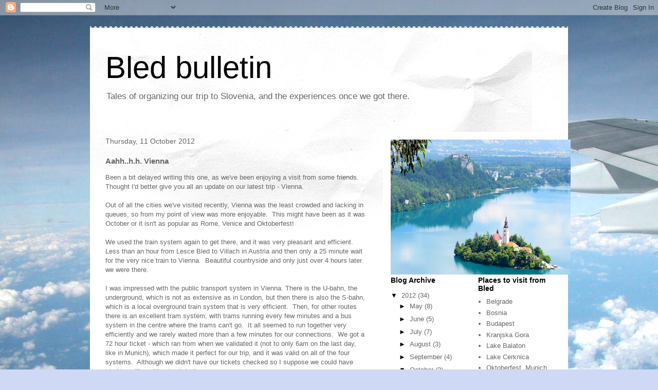

--- FILE ---
content_type: text/html; charset=UTF-8
request_url: http://bledbulletin.blogspot.com/2012/10/aahhhh-vienna.html
body_size: 12650
content:
<!DOCTYPE html>
<html class='v2' dir='ltr' lang='en-GB'>
<head>
<link href='https://www.blogger.com/static/v1/widgets/335934321-css_bundle_v2.css' rel='stylesheet' type='text/css'/>
<meta content='width=1100' name='viewport'/>
<meta content='text/html; charset=UTF-8' http-equiv='Content-Type'/>
<meta content='blogger' name='generator'/>
<link href='http://bledbulletin.blogspot.com/favicon.ico' rel='icon' type='image/x-icon'/>
<link href='http://bledbulletin.blogspot.com/2012/10/aahhhh-vienna.html' rel='canonical'/>
<link rel="alternate" type="application/atom+xml" title="Bled bulletin - Atom" href="http://bledbulletin.blogspot.com/feeds/posts/default" />
<link rel="alternate" type="application/rss+xml" title="Bled bulletin - RSS" href="http://bledbulletin.blogspot.com/feeds/posts/default?alt=rss" />
<link rel="service.post" type="application/atom+xml" title="Bled bulletin - Atom" href="https://www.blogger.com/feeds/6352292550441408555/posts/default" />

<link rel="alternate" type="application/atom+xml" title="Bled bulletin - Atom" href="http://bledbulletin.blogspot.com/feeds/8722817564575886564/comments/default" />
<!--Can't find substitution for tag [blog.ieCssRetrofitLinks]-->
<link href='https://blogger.googleusercontent.com/img/b/R29vZ2xl/AVvXsEjTQ_I71au6TrrML-16uB6ALZtADalGN78ZMpUP0SDvM_siJxF-jaqA7eH5WXHaeZGbMqvIimYa758UrLB_gQ5T-8k1_oJ7b9o8XPth_eT9sd38vX2_1CMJm2cR_IDNzCaojqSRQ3Ji6mc/s320/P1040026.JPG' rel='image_src'/>
<meta content='http://bledbulletin.blogspot.com/2012/10/aahhhh-vienna.html' property='og:url'/>
<meta content='Aahh..h.h. Vienna' property='og:title'/>
<meta content='Been a bit delayed writing this one, as we&#39;ve been enjoying a visit from some friends.  Thought I&#39;d better give you all an update on our lat...' property='og:description'/>
<meta content='https://blogger.googleusercontent.com/img/b/R29vZ2xl/AVvXsEjTQ_I71au6TrrML-16uB6ALZtADalGN78ZMpUP0SDvM_siJxF-jaqA7eH5WXHaeZGbMqvIimYa758UrLB_gQ5T-8k1_oJ7b9o8XPth_eT9sd38vX2_1CMJm2cR_IDNzCaojqSRQ3Ji6mc/w1200-h630-p-k-no-nu/P1040026.JPG' property='og:image'/>
<title>Bled bulletin: Aahh..h.h. Vienna</title>
<style id='page-skin-1' type='text/css'><!--
/*
-----------------------------------------------
Blogger Template Style
Name:     Travel
Designer: Sookhee Lee
URL:      www.plyfly.net
----------------------------------------------- */
/* Content
----------------------------------------------- */
body {
font: normal normal 13px 'Trebuchet MS',Trebuchet,sans-serif;
color: #666666;
background: #cfd9f6 url(http://themes.googleusercontent.com/image?id=0BwVBOzw_-hbMZDgyZmJiZTMtNWUxNC00NjA1LWJhZWMtODc3ZWQwMzZiYjcz) repeat fixed top center;
}
html body .region-inner {
min-width: 0;
max-width: 100%;
width: auto;
}
a:link {
text-decoration:none;
color: #538cd6;
}
a:visited {
text-decoration:none;
color: #436590;
}
a:hover {
text-decoration:underline;
color: #ff9900;
}
.content-outer .content-cap-top {
height: 5px;
background: transparent url(http://www.blogblog.com/1kt/travel/bg_container.png) repeat-x scroll top center;
}
.content-outer {
margin: 0 auto;
padding-top: 20px;
}
.content-inner {
background: #ffffff url(http://www.blogblog.com/1kt/travel/bg_container.png) repeat-x scroll top left;
background-position: left -5px;
background-color: #ffffff;
padding: 20px;
}
.main-inner .date-outer {
margin-bottom: 2em;
}
/* Header
----------------------------------------------- */
.header-inner .Header .titlewrapper,
.header-inner .Header .descriptionwrapper {
padding-left: 10px;
padding-right: 10px;
}
.Header h1 {
font: normal normal 60px 'Trebuchet MS',Trebuchet,sans-serif;
color: #000000;
}
.Header h1 a {
color: #000000;
}
.Header .description {
color: #666666;
font-size: 130%;
}
/* Tabs
----------------------------------------------- */
.tabs-inner {
margin: 1em 0 0;
padding: 0;
}
.tabs-inner .section {
margin: 0;
}
.tabs-inner .widget ul {
padding: 0;
background: #000000 none repeat scroll top center;
}
.tabs-inner .widget li {
border: none;
}
.tabs-inner .widget li a {
display: inline-block;
padding: 1em 1.5em;
color: #ffffff;
font: normal bold 16px 'Trebuchet MS',Trebuchet,sans-serif;
}
.tabs-inner .widget li.selected a,
.tabs-inner .widget li a:hover {
position: relative;
z-index: 1;
background: #333333 none repeat scroll top center;
color: #ffffff;
}
/* Headings
----------------------------------------------- */
h2 {
font: normal bold 14px 'Trebuchet MS',Trebuchet,sans-serif;
color: #000000;
}
.main-inner h2.date-header {
font: normal normal 14px 'Trebuchet MS',Trebuchet,sans-serif;
color: #666666;
}
.footer-inner .widget h2,
.sidebar .widget h2 {
padding-bottom: .5em;
}
/* Main
----------------------------------------------- */
.main-inner {
padding: 20px 0;
}
.main-inner .column-center-inner {
padding: 10px 0;
}
.main-inner .column-center-inner .section {
margin: 0 10px;
}
.main-inner .column-right-inner {
margin-left: 20px;
}
.main-inner .fauxcolumn-right-outer .fauxcolumn-inner {
margin-left: 20px;
background: #ffffff none repeat scroll top left;
}
.main-inner .column-left-inner {
margin-right: 20px;
}
.main-inner .fauxcolumn-left-outer .fauxcolumn-inner {
margin-right: 20px;
background: #ffffff none repeat scroll top left;
}
.main-inner .column-left-inner,
.main-inner .column-right-inner {
padding: 15px 0;
}
/* Posts
----------------------------------------------- */
h3.post-title {
margin-top: 20px;
}
h3.post-title a {
font: normal bold 20px 'Trebuchet MS',Trebuchet,sans-serif;
color: #000000;
}
h3.post-title a:hover {
text-decoration: underline;
}
.main-inner .column-center-outer {
background: transparent none repeat scroll top left;
_background-image: none;
}
.post-body {
line-height: 1.4;
position: relative;
}
.post-header {
margin: 0 0 1em;
line-height: 1.6;
}
.post-footer {
margin: .5em 0;
line-height: 1.6;
}
#blog-pager {
font-size: 140%;
}
#comments {
background: #cccccc none repeat scroll top center;
padding: 15px;
}
#comments .comment-author {
padding-top: 1.5em;
}
#comments h4,
#comments .comment-author a,
#comments .comment-timestamp a {
color: #000000;
}
#comments .comment-author:first-child {
padding-top: 0;
border-top: none;
}
.avatar-image-container {
margin: .2em 0 0;
}
/* Comments
----------------------------------------------- */
#comments a {
color: #000000;
}
.comments .comments-content .icon.blog-author {
background-repeat: no-repeat;
background-image: url([data-uri]);
}
.comments .comments-content .loadmore a {
border-top: 1px solid #000000;
border-bottom: 1px solid #000000;
}
.comments .comment-thread.inline-thread {
background: transparent;
}
.comments .continue {
border-top: 2px solid #000000;
}
/* Widgets
----------------------------------------------- */
.sidebar .widget {
border-bottom: 2px solid #000000;
padding-bottom: 10px;
margin: 10px 0;
}
.sidebar .widget:first-child {
margin-top: 0;
}
.sidebar .widget:last-child {
border-bottom: none;
margin-bottom: 0;
padding-bottom: 0;
}
.footer-inner .widget,
.sidebar .widget {
font: normal normal 13px 'Trebuchet MS',Trebuchet,sans-serif;
color: #666666;
}
.sidebar .widget a:link {
color: #666666;
text-decoration: none;
}
.sidebar .widget a:visited {
color: #436590;
}
.sidebar .widget a:hover {
color: #666666;
text-decoration: underline;
}
.footer-inner .widget a:link {
color: #538cd6;
text-decoration: none;
}
.footer-inner .widget a:visited {
color: #436590;
}
.footer-inner .widget a:hover {
color: #538cd6;
text-decoration: underline;
}
.widget .zippy {
color: #000000;
}
.footer-inner {
background: transparent none repeat scroll top center;
}
/* Mobile
----------------------------------------------- */
body.mobile  {
background-size: 100% auto;
}
body.mobile .AdSense {
margin: 0 -10px;
}
.mobile .body-fauxcolumn-outer {
background: transparent none repeat scroll top left;
}
.mobile .footer-inner .widget a:link {
color: #666666;
text-decoration: none;
}
.mobile .footer-inner .widget a:visited {
color: #436590;
}
.mobile-post-outer a {
color: #000000;
}
.mobile-link-button {
background-color: #538cd6;
}
.mobile-link-button a:link, .mobile-link-button a:visited {
color: #ffffff;
}
.mobile-index-contents {
color: #666666;
}
.mobile .tabs-inner .PageList .widget-content {
background: #333333 none repeat scroll top center;
color: #ffffff;
}
.mobile .tabs-inner .PageList .widget-content .pagelist-arrow {
border-left: 1px solid #ffffff;
}

--></style>
<style id='template-skin-1' type='text/css'><!--
body {
min-width: 930px;
}
.content-outer, .content-fauxcolumn-outer, .region-inner {
min-width: 930px;
max-width: 930px;
_width: 930px;
}
.main-inner .columns {
padding-left: 0px;
padding-right: 360px;
}
.main-inner .fauxcolumn-center-outer {
left: 0px;
right: 360px;
/* IE6 does not respect left and right together */
_width: expression(this.parentNode.offsetWidth -
parseInt("0px") -
parseInt("360px") + 'px');
}
.main-inner .fauxcolumn-left-outer {
width: 0px;
}
.main-inner .fauxcolumn-right-outer {
width: 360px;
}
.main-inner .column-left-outer {
width: 0px;
right: 100%;
margin-left: -0px;
}
.main-inner .column-right-outer {
width: 360px;
margin-right: -360px;
}
#layout {
min-width: 0;
}
#layout .content-outer {
min-width: 0;
width: 800px;
}
#layout .region-inner {
min-width: 0;
width: auto;
}
body#layout div.add_widget {
padding: 8px;
}
body#layout div.add_widget a {
margin-left: 32px;
}
--></style>
<style>
    body {background-image:url(http\:\/\/themes.googleusercontent.com\/image?id=0BwVBOzw_-hbMZDgyZmJiZTMtNWUxNC00NjA1LWJhZWMtODc3ZWQwMzZiYjcz);}
    
@media (max-width: 200px) { body {background-image:url(http\:\/\/themes.googleusercontent.com\/image?id=0BwVBOzw_-hbMZDgyZmJiZTMtNWUxNC00NjA1LWJhZWMtODc3ZWQwMzZiYjcz&options=w200);}}
@media (max-width: 400px) and (min-width: 201px) { body {background-image:url(http\:\/\/themes.googleusercontent.com\/image?id=0BwVBOzw_-hbMZDgyZmJiZTMtNWUxNC00NjA1LWJhZWMtODc3ZWQwMzZiYjcz&options=w400);}}
@media (max-width: 800px) and (min-width: 401px) { body {background-image:url(http\:\/\/themes.googleusercontent.com\/image?id=0BwVBOzw_-hbMZDgyZmJiZTMtNWUxNC00NjA1LWJhZWMtODc3ZWQwMzZiYjcz&options=w800);}}
@media (max-width: 1200px) and (min-width: 801px) { body {background-image:url(http\:\/\/themes.googleusercontent.com\/image?id=0BwVBOzw_-hbMZDgyZmJiZTMtNWUxNC00NjA1LWJhZWMtODc3ZWQwMzZiYjcz&options=w1200);}}
/* Last tag covers anything over one higher than the previous max-size cap. */
@media (min-width: 1201px) { body {background-image:url(http\:\/\/themes.googleusercontent.com\/image?id=0BwVBOzw_-hbMZDgyZmJiZTMtNWUxNC00NjA1LWJhZWMtODc3ZWQwMzZiYjcz&options=w1600);}}
  </style>
<link href='https://www.blogger.com/dyn-css/authorization.css?targetBlogID=6352292550441408555&amp;zx=d0775885-c99b-457c-8708-da63d1b26f0e' media='none' onload='if(media!=&#39;all&#39;)media=&#39;all&#39;' rel='stylesheet'/><noscript><link href='https://www.blogger.com/dyn-css/authorization.css?targetBlogID=6352292550441408555&amp;zx=d0775885-c99b-457c-8708-da63d1b26f0e' rel='stylesheet'/></noscript>
<meta name='google-adsense-platform-account' content='ca-host-pub-1556223355139109'/>
<meta name='google-adsense-platform-domain' content='blogspot.com'/>

</head>
<body class='loading variant-flight'>
<div class='navbar section' id='navbar' name='Navbar'><div class='widget Navbar' data-version='1' id='Navbar1'><script type="text/javascript">
    function setAttributeOnload(object, attribute, val) {
      if(window.addEventListener) {
        window.addEventListener('load',
          function(){ object[attribute] = val; }, false);
      } else {
        window.attachEvent('onload', function(){ object[attribute] = val; });
      }
    }
  </script>
<div id="navbar-iframe-container"></div>
<script type="text/javascript" src="https://apis.google.com/js/platform.js"></script>
<script type="text/javascript">
      gapi.load("gapi.iframes:gapi.iframes.style.bubble", function() {
        if (gapi.iframes && gapi.iframes.getContext) {
          gapi.iframes.getContext().openChild({
              url: 'https://www.blogger.com/navbar/6352292550441408555?po\x3d8722817564575886564\x26origin\x3dhttp://bledbulletin.blogspot.com',
              where: document.getElementById("navbar-iframe-container"),
              id: "navbar-iframe"
          });
        }
      });
    </script><script type="text/javascript">
(function() {
var script = document.createElement('script');
script.type = 'text/javascript';
script.src = '//pagead2.googlesyndication.com/pagead/js/google_top_exp.js';
var head = document.getElementsByTagName('head')[0];
if (head) {
head.appendChild(script);
}})();
</script>
</div></div>
<div class='body-fauxcolumns'>
<div class='fauxcolumn-outer body-fauxcolumn-outer'>
<div class='cap-top'>
<div class='cap-left'></div>
<div class='cap-right'></div>
</div>
<div class='fauxborder-left'>
<div class='fauxborder-right'></div>
<div class='fauxcolumn-inner'>
</div>
</div>
<div class='cap-bottom'>
<div class='cap-left'></div>
<div class='cap-right'></div>
</div>
</div>
</div>
<div class='content'>
<div class='content-fauxcolumns'>
<div class='fauxcolumn-outer content-fauxcolumn-outer'>
<div class='cap-top'>
<div class='cap-left'></div>
<div class='cap-right'></div>
</div>
<div class='fauxborder-left'>
<div class='fauxborder-right'></div>
<div class='fauxcolumn-inner'>
</div>
</div>
<div class='cap-bottom'>
<div class='cap-left'></div>
<div class='cap-right'></div>
</div>
</div>
</div>
<div class='content-outer'>
<div class='content-cap-top cap-top'>
<div class='cap-left'></div>
<div class='cap-right'></div>
</div>
<div class='fauxborder-left content-fauxborder-left'>
<div class='fauxborder-right content-fauxborder-right'></div>
<div class='content-inner'>
<header>
<div class='header-outer'>
<div class='header-cap-top cap-top'>
<div class='cap-left'></div>
<div class='cap-right'></div>
</div>
<div class='fauxborder-left header-fauxborder-left'>
<div class='fauxborder-right header-fauxborder-right'></div>
<div class='region-inner header-inner'>
<div class='header section' id='header' name='Header'><div class='widget Header' data-version='1' id='Header1'>
<div id='header-inner'>
<div class='titlewrapper'>
<h1 class='title'>
<a href='http://bledbulletin.blogspot.com/'>
Bled bulletin
</a>
</h1>
</div>
<div class='descriptionwrapper'>
<p class='description'><span>Tales of organizing our trip to Slovenia, and the experiences once we got there.</span></p>
</div>
</div>
</div></div>
</div>
</div>
<div class='header-cap-bottom cap-bottom'>
<div class='cap-left'></div>
<div class='cap-right'></div>
</div>
</div>
</header>
<div class='tabs-outer'>
<div class='tabs-cap-top cap-top'>
<div class='cap-left'></div>
<div class='cap-right'></div>
</div>
<div class='fauxborder-left tabs-fauxborder-left'>
<div class='fauxborder-right tabs-fauxborder-right'></div>
<div class='region-inner tabs-inner'>
<div class='tabs no-items section' id='crosscol' name='Cross-column'></div>
<div class='tabs no-items section' id='crosscol-overflow' name='Cross-Column 2'></div>
</div>
</div>
<div class='tabs-cap-bottom cap-bottom'>
<div class='cap-left'></div>
<div class='cap-right'></div>
</div>
</div>
<div class='main-outer'>
<div class='main-cap-top cap-top'>
<div class='cap-left'></div>
<div class='cap-right'></div>
</div>
<div class='fauxborder-left main-fauxborder-left'>
<div class='fauxborder-right main-fauxborder-right'></div>
<div class='region-inner main-inner'>
<div class='columns fauxcolumns'>
<div class='fauxcolumn-outer fauxcolumn-center-outer'>
<div class='cap-top'>
<div class='cap-left'></div>
<div class='cap-right'></div>
</div>
<div class='fauxborder-left'>
<div class='fauxborder-right'></div>
<div class='fauxcolumn-inner'>
</div>
</div>
<div class='cap-bottom'>
<div class='cap-left'></div>
<div class='cap-right'></div>
</div>
</div>
<div class='fauxcolumn-outer fauxcolumn-left-outer'>
<div class='cap-top'>
<div class='cap-left'></div>
<div class='cap-right'></div>
</div>
<div class='fauxborder-left'>
<div class='fauxborder-right'></div>
<div class='fauxcolumn-inner'>
</div>
</div>
<div class='cap-bottom'>
<div class='cap-left'></div>
<div class='cap-right'></div>
</div>
</div>
<div class='fauxcolumn-outer fauxcolumn-right-outer'>
<div class='cap-top'>
<div class='cap-left'></div>
<div class='cap-right'></div>
</div>
<div class='fauxborder-left'>
<div class='fauxborder-right'></div>
<div class='fauxcolumn-inner'>
</div>
</div>
<div class='cap-bottom'>
<div class='cap-left'></div>
<div class='cap-right'></div>
</div>
</div>
<!-- corrects IE6 width calculation -->
<div class='columns-inner'>
<div class='column-center-outer'>
<div class='column-center-inner'>
<div class='main section' id='main' name='Main'><div class='widget Blog' data-version='1' id='Blog1'>
<div class='blog-posts hfeed'>

          <div class="date-outer">
        
<h2 class='date-header'><span>Thursday, 11 October 2012</span></h2>

          <div class="date-posts">
        
<div class='post-outer'>
<div class='post hentry uncustomized-post-template' itemprop='blogPost' itemscope='itemscope' itemtype='http://schema.org/BlogPosting'>
<meta content='https://blogger.googleusercontent.com/img/b/R29vZ2xl/AVvXsEjTQ_I71au6TrrML-16uB6ALZtADalGN78ZMpUP0SDvM_siJxF-jaqA7eH5WXHaeZGbMqvIimYa758UrLB_gQ5T-8k1_oJ7b9o8XPth_eT9sd38vX2_1CMJm2cR_IDNzCaojqSRQ3Ji6mc/s320/P1040026.JPG' itemprop='image_url'/>
<meta content='6352292550441408555' itemprop='blogId'/>
<meta content='8722817564575886564' itemprop='postId'/>
<a name='8722817564575886564'></a>
<h3 class='post-title entry-title' itemprop='name'>
Aahh..h.h. Vienna
</h3>
<div class='post-header'>
<div class='post-header-line-1'></div>
</div>
<div class='post-body entry-content' id='post-body-8722817564575886564' itemprop='description articleBody'>
Been a bit delayed writing this one, as we've been enjoying a visit from some friends.&nbsp; Thought I'd better give you all an update on our latest trip - Vienna.<br />
<br />
Out of all the cities we've visited recently, Vienna was the least crowded and lacking in queues, so from my point of view was more enjoyable.&nbsp; This might have been as it was October or it isn't as popular as Rome, Venice and Oktoberfest!&nbsp; <br />
<br />
<div style="border-bottom: medium none; border-left: medium none; border-right: medium none; border-top: medium none;">
We used the train system again to get there, and it was very pleasant and efficient. Less than an hour from Lesce Bled to Villach in Austria and then only a 25 minute wait for the very nice train to Vienna.&nbsp; Beautiful countryside and only just over 4 hours later we were there. </div>
<div style="border-bottom: medium none; border-left: medium none; border-right: medium none; border-top: medium none;">
<br /></div>
<div style="border-bottom: medium none; border-left: medium none; border-right: medium none; border-top: medium none;">
I was impressed with the public transport system in Vienna. There is the U-bahn, the underground, which is not as extensive as in London, but then there is also the S-bahn, which is a local overground train system that is very efficient.&nbsp; Then, for other routes there is an excellent tram system, with trams running every few minutes and a bus system in the centre where the trams can't go.&nbsp; It all seemed to run together very efficiently and we rarely waited more than a few minutes for our connections.&nbsp; We got a 72 hour ticket - which ran from when we validated it (not to only 6am on the last day, like in Munich), which made it perfect for our trip, and it was valid on all of the four systems.&nbsp; Although we didn't have our tickets checked so I suppose we could have tried&nbsp;travelling without a ticket!</div>
<br />
<div style="border-bottom: medium none; border-left: medium none; border-right: medium none; border-top: medium none;">
Vienna itself is a beautiful city made up of the huge austro-hungarian empire-type buildings, dominated by the Imperial palace, the Hofburg.&nbsp; This takes up a large proportion of the city centre, and now houses museums, galleries, the Spanish Riding School, government stuff and loads more.&nbsp; Apparently, 5000 people still work in the palace buildings.</div>
<div style="border-bottom: medium none; border-left: medium none; border-right: medium none; border-top: medium none;">
<br /></div>
<div class="separator" style="clear: both; text-align: center;">
<a href="https://blogger.googleusercontent.com/img/b/R29vZ2xl/AVvXsEjTQ_I71au6TrrML-16uB6ALZtADalGN78ZMpUP0SDvM_siJxF-jaqA7eH5WXHaeZGbMqvIimYa758UrLB_gQ5T-8k1_oJ7b9o8XPth_eT9sd38vX2_1CMJm2cR_IDNzCaojqSRQ3Ji6mc/s1600/P1040026.JPG" imageanchor="1" style="margin-left: 1em; margin-right: 1em;"><img border="0" height="240" nea="true" src="https://blogger.googleusercontent.com/img/b/R29vZ2xl/AVvXsEjTQ_I71au6TrrML-16uB6ALZtADalGN78ZMpUP0SDvM_siJxF-jaqA7eH5WXHaeZGbMqvIimYa758UrLB_gQ5T-8k1_oJ7b9o8XPth_eT9sd38vX2_1CMJm2cR_IDNzCaojqSRQ3Ji6mc/s320/P1040026.JPG" width="320" /></a></div>
<div style="border-bottom: medium none; border-left: medium none; border-right: medium none; border-top: medium none;">
<br /></div>
<div style="border-bottom: medium none; border-left: medium none; border-right: medium none; border-top: medium none;">
<a href="https://blogger.googleusercontent.com/img/b/R29vZ2xl/AVvXsEhiE-MsWHwUD_1AjpY44Vm0J_nJmZ8EQk6k_ryTYQ8e3HJWEEBzW6524eh9TdmVf52IGrk8wot-_KLXSC20mgwYQ84NLPlhCVPeqJ9OUo8Oebc3Ihasmo0yim1WFqOvycXkMBVv2JUSIME/s1600/P1040029.JPG" imageanchor="1" style="clear: left; cssfloat: left; float: left; margin-bottom: 1em; margin-right: 1em;"><img border="0" height="200" nea="true" src="https://blogger.googleusercontent.com/img/b/R29vZ2xl/AVvXsEhiE-MsWHwUD_1AjpY44Vm0J_nJmZ8EQk6k_ryTYQ8e3HJWEEBzW6524eh9TdmVf52IGrk8wot-_KLXSC20mgwYQ84NLPlhCVPeqJ9OUo8Oebc3Ihasmo0yim1WFqOvycXkMBVv2JUSIME/s200/P1040029.JPG" width="150" /></a>We visited the Kaiser appartments in the palace (no queues to get in!!), although the silver plate collection was a little tedious, the appartments were interesting and opulent.&nbsp; Then I managed to drag Vicki into the Albertina which had an art exhibition I wanted to see - Monet to Picasso.&nbsp; I enjoyed it very much and bought the book for art inspiration.&nbsp; I didn't keep her in there too long so Vicki didn't complain too much. </div>
<div style="border-bottom: medium none; border-left: medium none; border-right: medium none; border-top: medium none;">
<br /></div>
<div style="border-bottom: medium none; border-left: medium none; border-right: medium none; border-top: medium none;">
We did have a quick look at the cathedral, but it wasn't that exciting and as Richard would say - "seen one church, seen them all"</div>
<div style="border-bottom: medium none; border-left: medium none; border-right: medium none; border-top: medium none;">
<br /></div>
<div style="border-bottom: medium none; border-left: medium none; border-right: medium none; border-top: medium none;">
<br /></div>
<div style="border-bottom: medium none; border-left: medium none; border-right: medium none; border-top: medium none;">
</div>
<div class="separator" style="clear: both; text-align: center;">
<a href="https://blogger.googleusercontent.com/img/b/R29vZ2xl/AVvXsEjFM4jZVogOnctxel9ad2M-urm8lzxgOnaY3sZLeGf15JBss9ludZzI9nBmU01PPfG6YA1rzHE_tQ8OnSq3AwKLgsdB2soDBfoT48QId7IoVJjbDkoJRovcOIJD_ExfZx8GfZpYnLUqRAw/s1600/P1040032.JPG" imageanchor="1" style="clear: right; cssfloat: right; float: right; margin-bottom: 1em; margin-left: 1em;"><img border="0" height="150" nea="true" src="https://blogger.googleusercontent.com/img/b/R29vZ2xl/AVvXsEjFM4jZVogOnctxel9ad2M-urm8lzxgOnaY3sZLeGf15JBss9ludZzI9nBmU01PPfG6YA1rzHE_tQ8OnSq3AwKLgsdB2soDBfoT48QId7IoVJjbDkoJRovcOIJD_ExfZx8GfZpYnLUqRAw/s200/P1040032.JPG" width="200" /></a></div>
<div style="border-bottom: medium none; border-left: medium none; border-right: medium none; border-top: medium none;">
We&nbsp;spent some time at the Spanish Riding School to see the Lipizzaner horses in their morning exercise.&nbsp; Be warned, it isn't very exciting - four or five horses come out each time and walk or trot round the arena, occasionally a trainer will spend a few minutes trying to get a horse to learn a new manouver, but&nbsp;mostly they trot round and back.&nbsp; You pay 14 euros for the 2.5 hours, but people started leaving after about 45 mins.&nbsp; We managed 1.5 hours but only because I didn't want to waste the money!</div>
<div style="border-bottom: medium none; border-left: medium none; border-right: medium none; border-top: medium none;">
<br /></div>
&#65279; 
<table cellpadding="0" cellspacing="0" class="tr-caption-container" style="clear: left; cssfloat: left; float: left; margin-bottom: 1em; text-align: center;"><tbody>
<tr><td style="text-align: center;"><a href="https://blogger.googleusercontent.com/img/b/R29vZ2xl/AVvXsEieS54W2eQpOO5nwKKdF4ym2yqt4JHTqqHGIxFZkUhd38tifHXnTsnqWo8O-HALgS0guzat86dA_hISGnmXLlbUUM7zJbbDOxawxDqg6__RwbIKMJa3eoBYBf1NfUX6ukksJWzaA1pegag/s1600/P1040037.JPG" imageanchor="1" style="margin-left: auto; margin-right: auto;"><img border="0" height="240" nea="true" src="https://blogger.googleusercontent.com/img/b/R29vZ2xl/AVvXsEieS54W2eQpOO5nwKKdF4ym2yqt4JHTqqHGIxFZkUhd38tifHXnTsnqWo8O-HALgS0guzat86dA_hISGnmXLlbUUM7zJbbDOxawxDqg6__RwbIKMJa3eoBYBf1NfUX6ukksJWzaA1pegag/s320/P1040037.JPG" width="320" /></a></td></tr>
<tr><td class="tr-caption" style="text-align: center;">View from the Ferris wheel</td></tr>
</tbody></table>
&#65279; 
<div style="border-bottom: medium none; border-left: medium none; border-right: medium none; border-top: medium none;">
<br /></div>
<div style="border-bottom: medium none; border-left: medium none; border-right: medium none; border-top: medium none;">
We also visited the Riesenrad, which is a big ferris wheel, it goes slowly and you stand in big capsules, a bit like an old version of the London Eye.&nbsp; We enjoyed the views although it didn't go as high as I expected and we couldn't see the Danube.&nbsp; </div>
&#65279;&#65279;&#65279;&#65279;&#65279;&#65279; 
<div style="border-bottom: medium none; border-left: medium none; border-right: medium none; border-top: medium none;">
<a href="https://blogger.googleusercontent.com/img/b/R29vZ2xl/AVvXsEjGiMOxtVgAXYGpse01wpJRxBaifJyqijt-mxm-pTOqvDHMfudFWavF0n-93nDWvyQQXDPVbBIHDa9JFdPzq2iDVkwCwh37FfpT6iySFAiOVmVYUjMODvnE-rdNtBhYVPjV29hLwDZZmrE/s1600/P1040042.JPG" imageanchor="1" style="clear: right; cssfloat: right; float: right; margin-bottom: 1em; margin-left: 1em;"><img border="0" height="150" nea="true" src="https://blogger.googleusercontent.com/img/b/R29vZ2xl/AVvXsEjGiMOxtVgAXYGpse01wpJRxBaifJyqijt-mxm-pTOqvDHMfudFWavF0n-93nDWvyQQXDPVbBIHDa9JFdPzq2iDVkwCwh37FfpT6iySFAiOVmVYUjMODvnE-rdNtBhYVPjV29hLwDZZmrE/s200/P1040042.JPG" width="200" /></a>&nbsp;<a href="https://blogger.googleusercontent.com/img/b/R29vZ2xl/AVvXsEhV08-CJvaIQfwl5wHz4HSFE1LMY8Nun65iECxQqeOGs7MroXIJHudDNUGrjuYwRJa_7J6hcHW52zQ3Lj8736MyFhtSxLbGDof2N42ThcJ4msEADonJ7oBTnm59vqI98-viG9-RM3Caj74/s1600/P1040041.JPG" imageanchor="1" style="clear: left; cssfloat: left; float: left; margin-bottom: 1em; margin-right: 1em;"><img border="0" height="150" nea="true" src="https://blogger.googleusercontent.com/img/b/R29vZ2xl/AVvXsEhV08-CJvaIQfwl5wHz4HSFE1LMY8Nun65iECxQqeOGs7MroXIJHudDNUGrjuYwRJa_7J6hcHW52zQ3Lj8736MyFhtSxLbGDof2N42ThcJ4msEADonJ7oBTnm59vqI98-viG9-RM3Caj74/s200/P1040041.JPG" width="200" /></a></div>
<div style="border-bottom: medium none; border-left: medium none; border-right: medium none; border-top: medium none;">
<br /></div>
<div style="border-bottom: medium none; border-left: medium none; border-right: medium none; border-top: medium none;">
<br /></div>
<div style="border-bottom: medium none; border-left: medium none; border-right: medium none; border-top: medium none;">
<br /></div>
<div style="border-bottom: medium none; border-left: medium none; border-right: medium none; border-top: medium none;">
<br /></div>
<div style="border-bottom: medium none; border-left: medium none; border-right: medium none; border-top: medium none;">
<br /></div>
<div style="border-bottom: medium none; border-left: medium none; border-right: medium none; border-top: medium none;">
<br /></div>
<div style="border-bottom: medium none; border-left: medium none; border-right: medium none; border-top: medium none;">
<br /></div>
<div style="border-bottom: medium none; border-left: medium none; border-right: medium none; border-top: medium none;">
<br /></div>
<div style="border-bottom: medium none; border-left: medium none; border-right: medium none; border-top: medium none;">
We had fun in the fairground next to the ferris wheel, and even visited a beer tent erected for Oktoberfest - everyone seems to get in on it!</div>
<div style="border-bottom: medium none; border-left: medium none; border-right: medium none; border-top: medium none;">
<br /></div>
<div style="border-bottom: medium none; border-left: medium none; border-right: medium none; border-top: medium none;">
We finished the day by&nbsp;seeing another palace - the Belvedere, where I got to see an exhibition of Gustav Klimt's work.&nbsp; Not my favourite type of art but as it is everywhere in Vienna I felt I had to see some before we left.</div>
<div style="border-bottom: medium none; border-left: medium none; border-right: medium none; border-top: medium none;">
<br /></div>
<div style="border-bottom: medium none; border-left: medium none; border-right: medium none; border-top: medium none;">
<br /></div>
<div style="border-bottom: medium none; border-left: medium none; border-right: medium none; border-top: medium none;">
<a href="https://blogger.googleusercontent.com/img/b/R29vZ2xl/AVvXsEhhrVWEZ246ZE7bZmcUsv37Botw0LZ1O1WUpGI0Vy0gD80y8XG6GFXwodDaKTXeimLMkpEwf6IGTGGAnMXzoIIn9sW6zSsJ9ZBbRQfVpl3Q5whhgpiuFHqfGfV4sztDRjctYCTko5XNjXw/s1600/P1040066.JPG" imageanchor="1" style="clear: right; cssfloat: right; float: right; margin-bottom: 1em; margin-left: 1em;"><img border="0" height="240" nea="true" src="https://blogger.googleusercontent.com/img/b/R29vZ2xl/AVvXsEhhrVWEZ246ZE7bZmcUsv37Botw0LZ1O1WUpGI0Vy0gD80y8XG6GFXwodDaKTXeimLMkpEwf6IGTGGAnMXzoIIn9sW6zSsJ9ZBbRQfVpl3Q5whhgpiuFHqfGfV4sztDRjctYCTko5XNjXw/s320/P1040066.JPG" width="320" /></a>Just a quick mention about Viennese food!&nbsp; We ate at a very nice restaurant the first night and I had the ravioli. The second night it wasn't so nice and I had goulash.&nbsp; The last night we went to a brewery restaurant and I had roast pork - I managed to avoid the dreaded Wiener Schnitzel, which in my opinion is a rather awful bit of sat-on meat covered in breadcrumbs to make it palatable.&nbsp; Reminiscent of Bernard Matthews turkey burgers! Austrian food generally is not what you visit Austria for, it is meat heavy, can be salty and lacks green stuff. </div>
<div style="border-bottom: medium none; border-left: medium none; border-right: medium none; border-top: medium none;">
<br /></div>
<div style="border-bottom: medium none; border-left: medium none; border-right: medium none; border-top: medium none;">
The brewery restaurant was very good for beer though, and I would definitely recommend it - Siebensternbrau.&nbsp; Vicki tried the Hemp beer - no extra effects over and above the alcohol, I'm afraid and Richard the chilli beer.&nbsp; Only a small one, and it made my lips tingle after one sip!&nbsp; I had an interesting amber beer, it made a nice change from all the regular lager we've been quoffing.</div>
<div style="border-bottom: medium none; border-left: medium none; border-right: medium none; border-top: medium none;">
<br /></div>
<div style="border-bottom: medium none; border-left: medium none; border-right: medium none; border-top: medium none;">
<br /></div>
<div style="border-bottom: medium none; border-left: medium none; border-right: medium none; border-top: medium none;">
<br /></div>
<div class="separator" style="border-bottom: medium none; border-left: medium none; border-right: medium none; border-top: medium none; clear: both; text-align: center;">
</div>
<div class="separator" style="border-bottom: medium none; border-left: medium none; border-right: medium none; border-top: medium none; clear: both; text-align: center;">
</div>
<div style='clear: both;'></div>
</div>
<div class='post-footer'>
<div class='post-footer-line post-footer-line-1'>
<span class='post-author vcard'>
Posted by
<span class='fn' itemprop='author' itemscope='itemscope' itemtype='http://schema.org/Person'>
<meta content='https://www.blogger.com/profile/04448303154471945331' itemprop='url'/>
<a class='g-profile' href='https://www.blogger.com/profile/04448303154471945331' rel='author' title='author profile'>
<span itemprop='name'>Gemma</span>
</a>
</span>
</span>
<span class='post-timestamp'>
at
<meta content='http://bledbulletin.blogspot.com/2012/10/aahhhh-vienna.html' itemprop='url'/>
<a class='timestamp-link' href='http://bledbulletin.blogspot.com/2012/10/aahhhh-vienna.html' rel='bookmark' title='permanent link'><abbr class='published' itemprop='datePublished' title='2012-10-11T12:41:00+01:00'>12:41</abbr></a>
</span>
<span class='post-comment-link'>
</span>
<span class='post-icons'>
<span class='item-control blog-admin pid-69066606'>
<a href='https://www.blogger.com/post-edit.g?blogID=6352292550441408555&postID=8722817564575886564&from=pencil' title='Edit Post'>
<img alt='' class='icon-action' height='18' src='https://resources.blogblog.com/img/icon18_edit_allbkg.gif' width='18'/>
</a>
</span>
</span>
<div class='post-share-buttons goog-inline-block'>
<a class='goog-inline-block share-button sb-email' href='https://www.blogger.com/share-post.g?blogID=6352292550441408555&postID=8722817564575886564&target=email' target='_blank' title='Email This'><span class='share-button-link-text'>Email This</span></a><a class='goog-inline-block share-button sb-blog' href='https://www.blogger.com/share-post.g?blogID=6352292550441408555&postID=8722817564575886564&target=blog' onclick='window.open(this.href, "_blank", "height=270,width=475"); return false;' target='_blank' title='BlogThis!'><span class='share-button-link-text'>BlogThis!</span></a><a class='goog-inline-block share-button sb-twitter' href='https://www.blogger.com/share-post.g?blogID=6352292550441408555&postID=8722817564575886564&target=twitter' target='_blank' title='Share to X'><span class='share-button-link-text'>Share to X</span></a><a class='goog-inline-block share-button sb-facebook' href='https://www.blogger.com/share-post.g?blogID=6352292550441408555&postID=8722817564575886564&target=facebook' onclick='window.open(this.href, "_blank", "height=430,width=640"); return false;' target='_blank' title='Share to Facebook'><span class='share-button-link-text'>Share to Facebook</span></a><a class='goog-inline-block share-button sb-pinterest' href='https://www.blogger.com/share-post.g?blogID=6352292550441408555&postID=8722817564575886564&target=pinterest' target='_blank' title='Share to Pinterest'><span class='share-button-link-text'>Share to Pinterest</span></a>
</div>
</div>
<div class='post-footer-line post-footer-line-2'>
<span class='post-labels'>
</span>
</div>
<div class='post-footer-line post-footer-line-3'>
<span class='post-location'>
</span>
</div>
</div>
</div>
<div class='comments' id='comments'>
<a name='comments'></a>
<h4>No comments:</h4>
<div id='Blog1_comments-block-wrapper'>
<dl class='avatar-comment-indent' id='comments-block'>
</dl>
</div>
<p class='comment-footer'>
<div class='comment-form'>
<a name='comment-form'></a>
<h4 id='comment-post-message'>Post a Comment</h4>
<p>
</p>
<a href='https://www.blogger.com/comment/frame/6352292550441408555?po=8722817564575886564&hl=en-GB&saa=85391&origin=http://bledbulletin.blogspot.com' id='comment-editor-src'></a>
<iframe allowtransparency='true' class='blogger-iframe-colorize blogger-comment-from-post' frameborder='0' height='410px' id='comment-editor' name='comment-editor' src='' width='100%'></iframe>
<script src='https://www.blogger.com/static/v1/jsbin/2830521187-comment_from_post_iframe.js' type='text/javascript'></script>
<script type='text/javascript'>
      BLOG_CMT_createIframe('https://www.blogger.com/rpc_relay.html');
    </script>
</div>
</p>
</div>
</div>

        </div></div>
      
</div>
<div class='blog-pager' id='blog-pager'>
<span id='blog-pager-newer-link'>
<a class='blog-pager-newer-link' href='http://bledbulletin.blogspot.com/2012/10/piran.html' id='Blog1_blog-pager-newer-link' title='Newer Post'>Newer Post</a>
</span>
<span id='blog-pager-older-link'>
<a class='blog-pager-older-link' href='http://bledbulletin.blogspot.com/2012/09/oktoberfest.html' id='Blog1_blog-pager-older-link' title='Older Post'>Older Post</a>
</span>
<a class='home-link' href='http://bledbulletin.blogspot.com/'>Home</a>
</div>
<div class='clear'></div>
<div class='post-feeds'>
<div class='feed-links'>
Subscribe to:
<a class='feed-link' href='http://bledbulletin.blogspot.com/feeds/8722817564575886564/comments/default' target='_blank' type='application/atom+xml'>Post Comments (Atom)</a>
</div>
</div>
</div></div>
</div>
</div>
<div class='column-left-outer'>
<div class='column-left-inner'>
<aside>
</aside>
</div>
</div>
<div class='column-right-outer'>
<div class='column-right-inner'>
<aside>
<div class='sidebar section' id='sidebar-right-1'><div class='widget Image' data-version='1' id='Image1'>
<div class='widget-content'>
<img alt='' height='263' id='Image1_img' src='https://blogger.googleusercontent.com/img/b/R29vZ2xl/AVvXsEjXB-Sr0wq-PAi1VQEUm9Km10Xjd8pBefS7OvVjZdRxxVLWRGehxnrmgPgJDqT9GaQ3OnHKkfUM1dANM2Lp4fPLaaiCFInaHJVw7x8WeFgtuhmOSvJYbpY3WbdqI6RFUmTVT10vVa3r2lA/s350/70510046.jpg' width='350'/>
<br/>
</div>
<div class='clear'></div>
</div></div>
<table border='0' cellpadding='0' cellspacing='0' class='section-columns columns-2'>
<tbody>
<tr>
<td class='first columns-cell'>
<div class='sidebar section' id='sidebar-right-2-1'><div class='widget BlogArchive' data-version='1' id='BlogArchive1'>
<h2>Blog Archive</h2>
<div class='widget-content'>
<div id='ArchiveList'>
<div id='BlogArchive1_ArchiveList'>
<ul class='hierarchy'>
<li class='archivedate expanded'>
<a class='toggle' href='javascript:void(0)'>
<span class='zippy toggle-open'>

        &#9660;&#160;
      
</span>
</a>
<a class='post-count-link' href='http://bledbulletin.blogspot.com/2012/'>
2012
</a>
<span class='post-count' dir='ltr'>(34)</span>
<ul class='hierarchy'>
<li class='archivedate collapsed'>
<a class='toggle' href='javascript:void(0)'>
<span class='zippy'>

        &#9658;&#160;
      
</span>
</a>
<a class='post-count-link' href='http://bledbulletin.blogspot.com/2012/05/'>
May
</a>
<span class='post-count' dir='ltr'>(8)</span>
</li>
</ul>
<ul class='hierarchy'>
<li class='archivedate collapsed'>
<a class='toggle' href='javascript:void(0)'>
<span class='zippy'>

        &#9658;&#160;
      
</span>
</a>
<a class='post-count-link' href='http://bledbulletin.blogspot.com/2012/06/'>
June
</a>
<span class='post-count' dir='ltr'>(5)</span>
</li>
</ul>
<ul class='hierarchy'>
<li class='archivedate collapsed'>
<a class='toggle' href='javascript:void(0)'>
<span class='zippy'>

        &#9658;&#160;
      
</span>
</a>
<a class='post-count-link' href='http://bledbulletin.blogspot.com/2012/07/'>
July
</a>
<span class='post-count' dir='ltr'>(7)</span>
</li>
</ul>
<ul class='hierarchy'>
<li class='archivedate collapsed'>
<a class='toggle' href='javascript:void(0)'>
<span class='zippy'>

        &#9658;&#160;
      
</span>
</a>
<a class='post-count-link' href='http://bledbulletin.blogspot.com/2012/08/'>
August
</a>
<span class='post-count' dir='ltr'>(3)</span>
</li>
</ul>
<ul class='hierarchy'>
<li class='archivedate collapsed'>
<a class='toggle' href='javascript:void(0)'>
<span class='zippy'>

        &#9658;&#160;
      
</span>
</a>
<a class='post-count-link' href='http://bledbulletin.blogspot.com/2012/09/'>
September
</a>
<span class='post-count' dir='ltr'>(4)</span>
</li>
</ul>
<ul class='hierarchy'>
<li class='archivedate expanded'>
<a class='toggle' href='javascript:void(0)'>
<span class='zippy toggle-open'>

        &#9660;&#160;
      
</span>
</a>
<a class='post-count-link' href='http://bledbulletin.blogspot.com/2012/10/'>
October
</a>
<span class='post-count' dir='ltr'>(3)</span>
<ul class='posts'>
<li><a href='http://bledbulletin.blogspot.com/2012/10/aahhhh-vienna.html'>Aahh..h.h. Vienna</a></li>
<li><a href='http://bledbulletin.blogspot.com/2012/10/piran.html'>Piran</a></li>
<li><a href='http://bledbulletin.blogspot.com/2012/10/heiligenblut-austria.html'>Heiligenblut, Austria</a></li>
</ul>
</li>
</ul>
<ul class='hierarchy'>
<li class='archivedate collapsed'>
<a class='toggle' href='javascript:void(0)'>
<span class='zippy'>

        &#9658;&#160;
      
</span>
</a>
<a class='post-count-link' href='http://bledbulletin.blogspot.com/2012/11/'>
November
</a>
<span class='post-count' dir='ltr'>(2)</span>
</li>
</ul>
<ul class='hierarchy'>
<li class='archivedate collapsed'>
<a class='toggle' href='javascript:void(0)'>
<span class='zippy'>

        &#9658;&#160;
      
</span>
</a>
<a class='post-count-link' href='http://bledbulletin.blogspot.com/2012/12/'>
December
</a>
<span class='post-count' dir='ltr'>(2)</span>
</li>
</ul>
</li>
</ul>
<ul class='hierarchy'>
<li class='archivedate collapsed'>
<a class='toggle' href='javascript:void(0)'>
<span class='zippy'>

        &#9658;&#160;
      
</span>
</a>
<a class='post-count-link' href='http://bledbulletin.blogspot.com/2013/'>
2013
</a>
<span class='post-count' dir='ltr'>(11)</span>
<ul class='hierarchy'>
<li class='archivedate collapsed'>
<a class='toggle' href='javascript:void(0)'>
<span class='zippy'>

        &#9658;&#160;
      
</span>
</a>
<a class='post-count-link' href='http://bledbulletin.blogspot.com/2013/01/'>
January
</a>
<span class='post-count' dir='ltr'>(2)</span>
</li>
</ul>
<ul class='hierarchy'>
<li class='archivedate collapsed'>
<a class='toggle' href='javascript:void(0)'>
<span class='zippy'>

        &#9658;&#160;
      
</span>
</a>
<a class='post-count-link' href='http://bledbulletin.blogspot.com/2013/02/'>
February
</a>
<span class='post-count' dir='ltr'>(5)</span>
</li>
</ul>
<ul class='hierarchy'>
<li class='archivedate collapsed'>
<a class='toggle' href='javascript:void(0)'>
<span class='zippy'>

        &#9658;&#160;
      
</span>
</a>
<a class='post-count-link' href='http://bledbulletin.blogspot.com/2013/03/'>
March
</a>
<span class='post-count' dir='ltr'>(1)</span>
</li>
</ul>
<ul class='hierarchy'>
<li class='archivedate collapsed'>
<a class='toggle' href='javascript:void(0)'>
<span class='zippy'>

        &#9658;&#160;
      
</span>
</a>
<a class='post-count-link' href='http://bledbulletin.blogspot.com/2013/04/'>
April
</a>
<span class='post-count' dir='ltr'>(2)</span>
</li>
</ul>
<ul class='hierarchy'>
<li class='archivedate collapsed'>
<a class='toggle' href='javascript:void(0)'>
<span class='zippy'>

        &#9658;&#160;
      
</span>
</a>
<a class='post-count-link' href='http://bledbulletin.blogspot.com/2013/05/'>
May
</a>
<span class='post-count' dir='ltr'>(1)</span>
</li>
</ul>
</li>
</ul>
</div>
</div>
<div class='clear'></div>
</div>
</div></div>
</td>
<td class='columns-cell'>
<div class='sidebar section' id='sidebar-right-2-2'><div class='widget TextList' data-version='1' id='TextList1'>
<h2>Places to visit from Bled</h2>
<div class='widget-content'>
<ul>
<li>Belgrade</li>
<li>Bosnia</li>
<li>Budapest</li>
<li>Kranjska Gora</li>
<li>Lake Balaton</li>
<li>Lake Cerknica</li>
<li>Oktoberfest, Munich</li>
<li>Piran</li>
<li>Pokljuka</li>
<li>Postojna caves</li>
<li>Prague</li>
<li>Predjama castle</li>
<li>Radovljica</li>
<li>Rome</li>
<li>Venice</li>
<li>Vienna</li>
</ul>
<div class='clear'></div>
</div>
</div><div class='widget Profile' data-version='1' id='Profile1'>
<h2>Contributors</h2>
<div class='widget-content'>
<ul>
<li><a class='profile-name-link g-profile' href='https://www.blogger.com/profile/04448303154471945331' style='background-image: url(//www.blogger.com/img/logo-16.png);'>Gemma</a></li>
<li><a class='profile-name-link g-profile' href='https://www.blogger.com/profile/15941858886237028767' style='background-image: url(//www.blogger.com/img/logo-16.png);'>Richard</a></li>
<li><a class='profile-name-link g-profile' href='https://www.blogger.com/profile/05948461206469483831' style='background-image: url(//www.blogger.com/img/logo-16.png);'>Vicki</a></li>
</ul>
<div class='clear'></div>
</div>
</div></div>
</td>
</tr>
</tbody>
</table>
<div class='sidebar no-items section' id='sidebar-right-3'></div>
</aside>
</div>
</div>
</div>
<div style='clear: both'></div>
<!-- columns -->
</div>
<!-- main -->
</div>
</div>
<div class='main-cap-bottom cap-bottom'>
<div class='cap-left'></div>
<div class='cap-right'></div>
</div>
</div>
<footer>
<div class='footer-outer'>
<div class='footer-cap-top cap-top'>
<div class='cap-left'></div>
<div class='cap-right'></div>
</div>
<div class='fauxborder-left footer-fauxborder-left'>
<div class='fauxborder-right footer-fauxborder-right'></div>
<div class='region-inner footer-inner'>
<div class='foot no-items section' id='footer-1'></div>
<table border='0' cellpadding='0' cellspacing='0' class='section-columns columns-2'>
<tbody>
<tr>
<td class='first columns-cell'>
<div class='foot no-items section' id='footer-2-1'></div>
</td>
<td class='columns-cell'>
<div class='foot no-items section' id='footer-2-2'></div>
</td>
</tr>
</tbody>
</table>
<!-- outside of the include in order to lock Attribution widget -->
<div class='foot section' id='footer-3' name='Footer'><div class='widget Attribution' data-version='1' id='Attribution1'>
<div class='widget-content' style='text-align: center;'>
Travel theme. Powered by <a href='https://www.blogger.com' target='_blank'>Blogger</a>.
</div>
<div class='clear'></div>
</div></div>
</div>
</div>
<div class='footer-cap-bottom cap-bottom'>
<div class='cap-left'></div>
<div class='cap-right'></div>
</div>
</div>
</footer>
<!-- content -->
</div>
</div>
<div class='content-cap-bottom cap-bottom'>
<div class='cap-left'></div>
<div class='cap-right'></div>
</div>
</div>
</div>
<script type='text/javascript'>
    window.setTimeout(function() {
        document.body.className = document.body.className.replace('loading', '');
      }, 10);
  </script>

<script type="text/javascript" src="https://www.blogger.com/static/v1/widgets/2028843038-widgets.js"></script>
<script type='text/javascript'>
window['__wavt'] = 'AOuZoY5vGue7UVP204N40-JBZFMNJHA-aw:1769914611006';_WidgetManager._Init('//www.blogger.com/rearrange?blogID\x3d6352292550441408555','//bledbulletin.blogspot.com/2012/10/aahhhh-vienna.html','6352292550441408555');
_WidgetManager._SetDataContext([{'name': 'blog', 'data': {'blogId': '6352292550441408555', 'title': 'Bled bulletin', 'url': 'http://bledbulletin.blogspot.com/2012/10/aahhhh-vienna.html', 'canonicalUrl': 'http://bledbulletin.blogspot.com/2012/10/aahhhh-vienna.html', 'homepageUrl': 'http://bledbulletin.blogspot.com/', 'searchUrl': 'http://bledbulletin.blogspot.com/search', 'canonicalHomepageUrl': 'http://bledbulletin.blogspot.com/', 'blogspotFaviconUrl': 'http://bledbulletin.blogspot.com/favicon.ico', 'bloggerUrl': 'https://www.blogger.com', 'hasCustomDomain': false, 'httpsEnabled': true, 'enabledCommentProfileImages': true, 'gPlusViewType': 'FILTERED_POSTMOD', 'adultContent': false, 'analyticsAccountNumber': '', 'encoding': 'UTF-8', 'locale': 'en-GB', 'localeUnderscoreDelimited': 'en_gb', 'languageDirection': 'ltr', 'isPrivate': false, 'isMobile': false, 'isMobileRequest': false, 'mobileClass': '', 'isPrivateBlog': false, 'isDynamicViewsAvailable': true, 'feedLinks': '\x3clink rel\x3d\x22alternate\x22 type\x3d\x22application/atom+xml\x22 title\x3d\x22Bled bulletin - Atom\x22 href\x3d\x22http://bledbulletin.blogspot.com/feeds/posts/default\x22 /\x3e\n\x3clink rel\x3d\x22alternate\x22 type\x3d\x22application/rss+xml\x22 title\x3d\x22Bled bulletin - RSS\x22 href\x3d\x22http://bledbulletin.blogspot.com/feeds/posts/default?alt\x3drss\x22 /\x3e\n\x3clink rel\x3d\x22service.post\x22 type\x3d\x22application/atom+xml\x22 title\x3d\x22Bled bulletin - Atom\x22 href\x3d\x22https://www.blogger.com/feeds/6352292550441408555/posts/default\x22 /\x3e\n\n\x3clink rel\x3d\x22alternate\x22 type\x3d\x22application/atom+xml\x22 title\x3d\x22Bled bulletin - Atom\x22 href\x3d\x22http://bledbulletin.blogspot.com/feeds/8722817564575886564/comments/default\x22 /\x3e\n', 'meTag': '', 'adsenseHostId': 'ca-host-pub-1556223355139109', 'adsenseHasAds': false, 'adsenseAutoAds': false, 'boqCommentIframeForm': true, 'loginRedirectParam': '', 'isGoogleEverywhereLinkTooltipEnabled': true, 'view': '', 'dynamicViewsCommentsSrc': '//www.blogblog.com/dynamicviews/4224c15c4e7c9321/js/comments.js', 'dynamicViewsScriptSrc': '//www.blogblog.com/dynamicviews/488fc340cdb1c4a9', 'plusOneApiSrc': 'https://apis.google.com/js/platform.js', 'disableGComments': true, 'interstitialAccepted': false, 'sharing': {'platforms': [{'name': 'Get link', 'key': 'link', 'shareMessage': 'Get link', 'target': ''}, {'name': 'Facebook', 'key': 'facebook', 'shareMessage': 'Share to Facebook', 'target': 'facebook'}, {'name': 'BlogThis!', 'key': 'blogThis', 'shareMessage': 'BlogThis!', 'target': 'blog'}, {'name': 'X', 'key': 'twitter', 'shareMessage': 'Share to X', 'target': 'twitter'}, {'name': 'Pinterest', 'key': 'pinterest', 'shareMessage': 'Share to Pinterest', 'target': 'pinterest'}, {'name': 'Email', 'key': 'email', 'shareMessage': 'Email', 'target': 'email'}], 'disableGooglePlus': true, 'googlePlusShareButtonWidth': 0, 'googlePlusBootstrap': '\x3cscript type\x3d\x22text/javascript\x22\x3ewindow.___gcfg \x3d {\x27lang\x27: \x27en_GB\x27};\x3c/script\x3e'}, 'hasCustomJumpLinkMessage': false, 'jumpLinkMessage': 'Read more', 'pageType': 'item', 'postId': '8722817564575886564', 'postImageThumbnailUrl': 'https://blogger.googleusercontent.com/img/b/R29vZ2xl/AVvXsEjTQ_I71au6TrrML-16uB6ALZtADalGN78ZMpUP0SDvM_siJxF-jaqA7eH5WXHaeZGbMqvIimYa758UrLB_gQ5T-8k1_oJ7b9o8XPth_eT9sd38vX2_1CMJm2cR_IDNzCaojqSRQ3Ji6mc/s72-c/P1040026.JPG', 'postImageUrl': 'https://blogger.googleusercontent.com/img/b/R29vZ2xl/AVvXsEjTQ_I71au6TrrML-16uB6ALZtADalGN78ZMpUP0SDvM_siJxF-jaqA7eH5WXHaeZGbMqvIimYa758UrLB_gQ5T-8k1_oJ7b9o8XPth_eT9sd38vX2_1CMJm2cR_IDNzCaojqSRQ3Ji6mc/s320/P1040026.JPG', 'pageName': 'Aahh..h.h. Vienna', 'pageTitle': 'Bled bulletin: Aahh..h.h. Vienna'}}, {'name': 'features', 'data': {}}, {'name': 'messages', 'data': {'edit': 'Edit', 'linkCopiedToClipboard': 'Link copied to clipboard', 'ok': 'Ok', 'postLink': 'Post link'}}, {'name': 'template', 'data': {'name': 'Travel', 'localizedName': 'Travel', 'isResponsive': false, 'isAlternateRendering': false, 'isCustom': false, 'variant': 'flight', 'variantId': 'flight'}}, {'name': 'view', 'data': {'classic': {'name': 'classic', 'url': '?view\x3dclassic'}, 'flipcard': {'name': 'flipcard', 'url': '?view\x3dflipcard'}, 'magazine': {'name': 'magazine', 'url': '?view\x3dmagazine'}, 'mosaic': {'name': 'mosaic', 'url': '?view\x3dmosaic'}, 'sidebar': {'name': 'sidebar', 'url': '?view\x3dsidebar'}, 'snapshot': {'name': 'snapshot', 'url': '?view\x3dsnapshot'}, 'timeslide': {'name': 'timeslide', 'url': '?view\x3dtimeslide'}, 'isMobile': false, 'title': 'Aahh..h.h. Vienna', 'description': 'Been a bit delayed writing this one, as we\x27ve been enjoying a visit from some friends.\xa0 Thought I\x27d better give you all an update on our lat...', 'featuredImage': 'https://blogger.googleusercontent.com/img/b/R29vZ2xl/AVvXsEjTQ_I71au6TrrML-16uB6ALZtADalGN78ZMpUP0SDvM_siJxF-jaqA7eH5WXHaeZGbMqvIimYa758UrLB_gQ5T-8k1_oJ7b9o8XPth_eT9sd38vX2_1CMJm2cR_IDNzCaojqSRQ3Ji6mc/s320/P1040026.JPG', 'url': 'http://bledbulletin.blogspot.com/2012/10/aahhhh-vienna.html', 'type': 'item', 'isSingleItem': true, 'isMultipleItems': false, 'isError': false, 'isPage': false, 'isPost': true, 'isHomepage': false, 'isArchive': false, 'isLabelSearch': false, 'postId': 8722817564575886564}}]);
_WidgetManager._RegisterWidget('_NavbarView', new _WidgetInfo('Navbar1', 'navbar', document.getElementById('Navbar1'), {}, 'displayModeFull'));
_WidgetManager._RegisterWidget('_HeaderView', new _WidgetInfo('Header1', 'header', document.getElementById('Header1'), {}, 'displayModeFull'));
_WidgetManager._RegisterWidget('_BlogView', new _WidgetInfo('Blog1', 'main', document.getElementById('Blog1'), {'cmtInteractionsEnabled': false, 'lightboxEnabled': true, 'lightboxModuleUrl': 'https://www.blogger.com/static/v1/jsbin/2054998584-lbx__en_gb.js', 'lightboxCssUrl': 'https://www.blogger.com/static/v1/v-css/828616780-lightbox_bundle.css'}, 'displayModeFull'));
_WidgetManager._RegisterWidget('_ImageView', new _WidgetInfo('Image1', 'sidebar-right-1', document.getElementById('Image1'), {'resize': false}, 'displayModeFull'));
_WidgetManager._RegisterWidget('_BlogArchiveView', new _WidgetInfo('BlogArchive1', 'sidebar-right-2-1', document.getElementById('BlogArchive1'), {'languageDirection': 'ltr', 'loadingMessage': 'Loading\x26hellip;'}, 'displayModeFull'));
_WidgetManager._RegisterWidget('_TextListView', new _WidgetInfo('TextList1', 'sidebar-right-2-2', document.getElementById('TextList1'), {}, 'displayModeFull'));
_WidgetManager._RegisterWidget('_ProfileView', new _WidgetInfo('Profile1', 'sidebar-right-2-2', document.getElementById('Profile1'), {}, 'displayModeFull'));
_WidgetManager._RegisterWidget('_AttributionView', new _WidgetInfo('Attribution1', 'footer-3', document.getElementById('Attribution1'), {}, 'displayModeFull'));
</script>
</body>
</html>